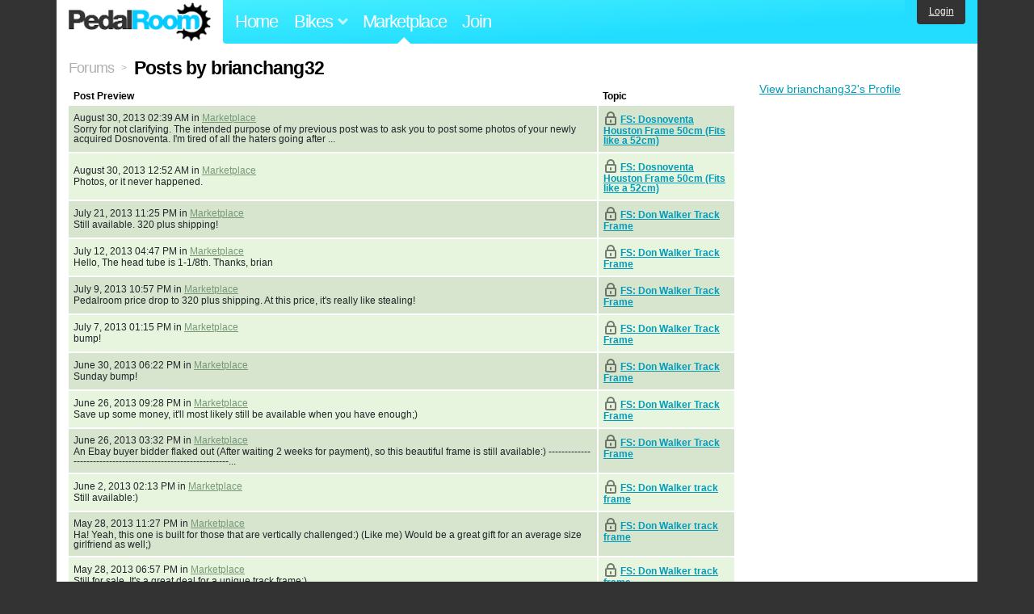

--- FILE ---
content_type: text/html; charset=utf-8
request_url: https://www.pedalroom.com/forums/posts?member=brianchang32
body_size: 3772
content:
<!DOCTYPE html>
<html lang="en">
<head>
  <meta charset="utf-8">
  <meta name="viewport" content="width=device-width, initial-scale=1, shrink-to-fit=no">
  <title>Posts by brianchang32 - Pedal Room</title>
  
  <meta http-equiv="Content-Type" content="text/html; charset=UTF-8" />
  <meta http-equiv="Content-Language" content="en-us" />
  
  <link rel="search" type="application/opensearchdescription+xml" title="Pedal Room" href="/opensearch.xml" />
  <link rel="shortcut icon" href="/img/favicon.gif" />
  
  <meta property="fb:app_id" content="109629149092601" />
  <link rel="stylesheet" media="screen" href="/assets/application_new-74ba1a8bed4caf9e25d50f8cde770cf9e579cbfa3c6df7e392040478e958f8a3.css" />
<link rel="stylesheet" media="screen" href="/assets/forums-8f9b545a7fd8b1eaac90d499148a9e01197dc6f93e2af2bd88f3ca8903034101.css" />

  <script src="/assets/application_new-b6f227be0905e22ec5d6b062435af11d9762a25981cea92d3e4615966c3d2096.js"></script>

  <script type="text/javascript">var _gaq = _gaq || [];
_gaq.push(['_setAccount', 'UA-7463617-2']);
_gaq.push(['_trackPageview']);

(function() {
var ga = document.createElement('script');
ga.src = ('https:' == document.location.protocol ? 'https://ssl' : 'http://www') + '.google-analytics.com/ga.js';
ga.setAttribute('async', 'true');
document.documentElement.firstChild.appendChild(ga);
})();</script>
  <meta name="csrf-param" content="authenticity_token" />
<meta name="csrf-token" content="F2UyMycsuxQWi+SOEUCh3oDdgWxePztHOADrsI4Yi6KRg7OqMW28r1DO7nOhrjcWwkvpTXRXDFSdk5vMaUWkfQ==" />
  
</head>
<body>
<div class="master-container">
<header class="container">
    <div class="row">
      <div class="col-md-auto">
          <a href="/" class="home" title="Pedal Room home">Pedal Room</a>
      </div>
      <div class="col-md d-flex align-items-center" id="nav-menu">
        <nav aria-label="Main Navigation">
          <ul class="outside-nav">
              <li class="nav-home"><a href="/" title="Pedal Room home page">Home</a></li>
            <li class="dropdown closed">
              <span class="toggle" id="bikes-toggle">Bikes<span class="arrow"></span></span>
              <ul class="dropdown-menu" id="bikes-dropdown">
                <li><a href="/bikes" title="Browse recently updated and new bikes, browse by category, etc.">Browse All</a></li>
                <li><a href="/bikes/by_tag" title="Browse bikes by various tags">By Tag</a></li>
                <li><a href="/bikes/search" title="Search by keywords and various search filters">Advanced Search</a></li>
              </ul>
            </li>
            <li class="nav-market"><a href="/forums/marketplace" title="Buy and sell bikes, parts, and accessories in our marketplace" class="nav-highlight">Marketplace</a></li>
              <li class="nav-join"><a href="/join" title="Join for free">Join</a></li>
          </ul>
        </nav>
      </div>
      <div class="col-md-auto" id="member_details">
          <a href="/login" id="login_link" class="bg-dark text-white">Login</a>
      </div>
    </div>
</header>
<main class="container" id="content">
  <div class="row">
    <div id="main" class="col-md-8 col-lg-9">
      <div class="title"><a title="View all forums" href="/forums">Forums</a> <span>&gt;</span> <h1>Posts by brianchang32</h1></div>
  <table class="posts forums-table">
    <tr>
      <th>Post Preview</th>
      <th>Topic</th>
    </tr>
    <tr class=" color2">
  <td class="body_preview">
    <span class="posted_on">
      August 30, 2013 02:39 AM
      in <a href="/forums/marketplace">Marketplace</a>
    </span>
    <p>
      Sorry for not clarifying. The intended purpose of my previous post was to ask you to post some photos of your newly acquired Dosnoventa. I&#39;m tired of all the haters going after ...
    </p>
  </td>
  <td class="topic closed">
    <a href="/forums/marketplace/fs-dosnoventa-houston-frame-50cm-fits-like-a-52cm-1734">FS: Dosnoventa Houston Frame 50cm (Fits like a 52cm)</a>
  </td>
</tr>
<tr class="">
  <td class="body_preview">
    <span class="posted_on">
      August 30, 2013 12:52 AM
      in <a href="/forums/marketplace">Marketplace</a>
    </span>
    <p>
      Photos, or it never happened.
    </p>
  </td>
  <td class="topic closed">
    <a href="/forums/marketplace/fs-dosnoventa-houston-frame-50cm-fits-like-a-52cm-1734">FS: Dosnoventa Houston Frame 50cm (Fits like a 52cm)</a>
  </td>
</tr>
<tr class=" color2">
  <td class="body_preview">
    <span class="posted_on">
      July 21, 2013 11:25 PM
      in <a href="/forums/marketplace">Marketplace</a>
    </span>
    <p>
      Still available. 320 plus shipping!
    </p>
  </td>
  <td class="topic closed">
    <a href="/forums/marketplace/fs-don-walker-track-frame-1766">FS: Don Walker Track Frame</a>
  </td>
</tr>
<tr class="">
  <td class="body_preview">
    <span class="posted_on">
      July 12, 2013 04:47 PM
      in <a href="/forums/marketplace">Marketplace</a>
    </span>
    <p>
      Hello,

The head tube is 1-1/8th.

Thanks,
brian
    </p>
  </td>
  <td class="topic closed">
    <a href="/forums/marketplace/fs-don-walker-track-frame-1766">FS: Don Walker Track Frame</a>
  </td>
</tr>
<tr class=" color2">
  <td class="body_preview">
    <span class="posted_on">
      July 9, 2013 10:57 PM
      in <a href="/forums/marketplace">Marketplace</a>
    </span>
    <p>
      Pedalroom price drop to 320 plus shipping. At this price, it&#39;s really like stealing!
    </p>
  </td>
  <td class="topic closed">
    <a href="/forums/marketplace/fs-don-walker-track-frame-1766">FS: Don Walker Track Frame</a>
  </td>
</tr>
<tr class="">
  <td class="body_preview">
    <span class="posted_on">
      July 7, 2013 01:15 PM
      in <a href="/forums/marketplace">Marketplace</a>
    </span>
    <p>
      bump!
    </p>
  </td>
  <td class="topic closed">
    <a href="/forums/marketplace/fs-don-walker-track-frame-1766">FS: Don Walker Track Frame</a>
  </td>
</tr>
<tr class=" color2">
  <td class="body_preview">
    <span class="posted_on">
      June 30, 2013 06:22 PM
      in <a href="/forums/marketplace">Marketplace</a>
    </span>
    <p>
      Sunday bump!
    </p>
  </td>
  <td class="topic closed">
    <a href="/forums/marketplace/fs-don-walker-track-frame-1766">FS: Don Walker Track Frame</a>
  </td>
</tr>
<tr class="">
  <td class="body_preview">
    <span class="posted_on">
      June 26, 2013 09:28 PM
      in <a href="/forums/marketplace">Marketplace</a>
    </span>
    <p>
      Save up some money, it&#39;ll most likely still be available when you have enough;)
    </p>
  </td>
  <td class="topic closed">
    <a href="/forums/marketplace/fs-don-walker-track-frame-1766">FS: Don Walker Track Frame</a>
  </td>
</tr>
<tr class=" color2">
  <td class="body_preview">
    <span class="posted_on">
      June 26, 2013 03:32 PM
      in <a href="/forums/marketplace">Marketplace</a>
    </span>
    <p>
      An Ebay buyer bidder flaked out (After waiting 2 weeks for payment), so this beautiful frame is still available:) 
-------------------------------------------------------------...
    </p>
  </td>
  <td class="topic closed">
    <a href="/forums/marketplace/fs-don-walker-track-frame-1766">FS: Don Walker Track Frame</a>
  </td>
</tr>
<tr class="">
  <td class="body_preview">
    <span class="posted_on">
      June 2, 2013 02:13 PM
      in <a href="/forums/marketplace">Marketplace</a>
    </span>
    <p>
      Still available:)
    </p>
  </td>
  <td class="topic closed">
    <a href="/forums/marketplace/fs-don-walker-track-frame-1503">FS: Don Walker track frame</a>
  </td>
</tr>
<tr class=" color2">
  <td class="body_preview">
    <span class="posted_on">
      May 28, 2013 11:27 PM
      in <a href="/forums/marketplace">Marketplace</a>
    </span>
    <p>
      Ha! Yeah, this one is built for those that are vertically challenged:) (Like me) Would be a great gift for an average size girlfriend as well;)
    </p>
  </td>
  <td class="topic closed">
    <a href="/forums/marketplace/fs-don-walker-track-frame-1503">FS: Don Walker track frame</a>
  </td>
</tr>
<tr class="">
  <td class="body_preview">
    <span class="posted_on">
      May 28, 2013 06:57 PM
      in <a href="/forums/marketplace">Marketplace</a>
    </span>
    <p>
      Still for sale. It&#39;s a great deal for a unique track frame:)
    </p>
  </td>
  <td class="topic closed">
    <a href="/forums/marketplace/fs-don-walker-track-frame-1503">FS: Don Walker track frame</a>
  </td>
</tr>
<tr class=" color2">
  <td class="body_preview">
    <span class="posted_on">
      May 22, 2013 10:30 PM
      in <a href="/forums/marketplace">Marketplace</a>
    </span>
    <p>
      bump:)
    </p>
  </td>
  <td class="topic closed">
    <a href="/forums/marketplace/fs-don-walker-track-frame-1503">FS: Don Walker track frame</a>
  </td>
</tr>
<tr class="">
  <td class="body_preview">
    <span class="posted_on">
      May 19, 2013 08:04 PM
      in <a href="/forums/marketplace">Marketplace</a>
    </span>
    <p>
      Sunday bump. Pick up a truly beautiful frame today:)
    </p>
  </td>
  <td class="topic closed">
    <a href="/forums/marketplace/fs-don-walker-track-frame-1503">FS: Don Walker track frame</a>
  </td>
</tr>
<tr class=" color2">
  <td class="body_preview">
    <span class="posted_on">
      May 16, 2013 04:55 AM
      in <a href="/forums/marketplace">Marketplace</a>
    </span>
    <p>
      Hi Stevie,

Not looking to trade at the moment. Thanks though.

Brian
    </p>
  </td>
  <td class="topic closed">
    <a href="/forums/marketplace/fs-don-walker-track-frame-1503">FS: Don Walker track frame</a>
  </td>
</tr>
<tr class="">
  <td class="body_preview">
    <span class="posted_on">
      May 16, 2013 04:54 AM
      in <a href="/forums/marketplace">Marketplace</a>
    </span>
    <p>
      Thanks for the reminder. It&#39;s a fillet brazed mix of Columbus and Reynolds Steel.

Here&#39;s a link to a photo of it built up. Would be a perfect track bike for someone around 5&#39;...
    </p>
  </td>
  <td class="topic closed">
    <a href="/forums/marketplace/fs-don-walker-track-frame-1503">FS: Don Walker track frame</a>
  </td>
</tr>
<tr class=" color2">
  <td class="body_preview">
    <span class="posted_on">
      May 15, 2013 05:30 PM
      in <a href="/forums/marketplace">Marketplace</a>
    </span>
    <p>
      Here are some photos. The frame has the previous owner&#39;s name on the left side of the top tube. Paint and frame is perfect, really beautiful.
    </p>
  </td>
  <td class="topic closed">
    <a href="/forums/marketplace/fs-don-walker-track-frame-1503">FS: Don Walker track frame</a>
  </td>
</tr>
<tr class="">
  <td class="body_preview">
    <span class="posted_on">
      May 15, 2013 05:12 PM
      in <a href="/forums/marketplace">Marketplace</a>
    </span>
    <p>
      I have a beautiful handmade Don Walker track frame for sale.
No dents, very minor wear. I was planning to have it repainted and
ride it at the velodrome, but my plans have cha...
    </p>
  </td>
  <td class="topic closed">
    <a href="/forums/marketplace/fs-don-walker-track-frame-1503">FS: Don Walker track frame</a>
  </td>
</tr>

  </table>
  

    </div>
      <div class="col-md-4 col-lg-3" style="padding-top: 2rem;">
        <div id="menu" class="menu">
            <ol class="links">
    <li><a title="View full profile" href="/members/brianchang32">View brianchang32&#39;s Profile</a></li>
  </ol>

        </div>
      </div>
  </div>
</main>
<footer>
  <div class="container">
    <div class="row">
      <div class="col-6 col-md-4 mb-3">
        <h5>Bikes</h5>
        <ul>
          <li><a href="/bikes" title="Browse all bikes on Pedal Room">Browse All</a></li>
          <li><a href="/bikes/search" title="Advanced search for bicycles on the site">Advanced Search</a></li>
          <li><a href="/forums/marketplace" title="Buy and sell bicycles, parts, and gear">Marketplace</a></li>
        </ul>
      </div>
      <div class="col-6 col-md-4 mb-3">
        <h5>Pedal Room</h5>
        <ul>
          <li class="footer-join-links"><a href="/join" title="Join Pedal Room for free">Join</a> &bull; <a href="/login" title="Sign in to access your account">Sign In</a></li>
          <li><a href="/about" title="About Pedal Room">About</a></li>
          <li><a href="/contact_us" title="Contact us">Contact</a></li>
        </ul>
      </div>
      <div class="col-6 col-md-4 mb-3">
        <h5>More</h5>
        <ul>
          <li><a href="/site_map" title="Links to all the areas of Pedal Room">Site Map / Archive</a></li>
          <li><a title="Our blog, with site updates and such" href="/blog">Blog</a></li>
        </ul>
      </div>
    </div>
    <div class="copyright text-center py-1">
      <small class="text-muted">
        &copy;2009-2023 Pedal Room.
        <span class="ml-1">
          <a href="/about/terms" class="text-muted">Terms of use</a>
        </span>
      </small>
    </div>
  </div>
</footer>
</div>

<script type="text/javascript">$(document).ready(function() { var date = new Date(); date.setTime(date.getTime() + (1000*24*60*60*1000)); var expires = '; expires=' + date.toGMTString(); var offset = -(new Date().getTimezoneOffset() / 60); document.cookie = 'pr_tz=' + offset + expires + '; path=/'; });</script>
</body>
</html>


--- FILE ---
content_type: image/svg+xml
request_url: https://www.pedalroom.com/img/new_icons/lock.svg
body_size: 341
content:
<?xml version="1.0" encoding="utf-8"?>
<svg width="800px" height="800px" viewBox="0 0 24 24" xmlns="http://www.w3.org/2000/svg" fill="none">
  <path stroke="#000000" stroke-linecap="round" stroke-linejoin="round" stroke-width="2" d="M12 14v2m-4-6V8a4 4 0 118 0v2m-9 9h10a1 1 0 001-1v-7a1 1 0 00-1-1H7a1 1 0 00-1 1v7a1 1 0 001 1z"/>
</svg>
